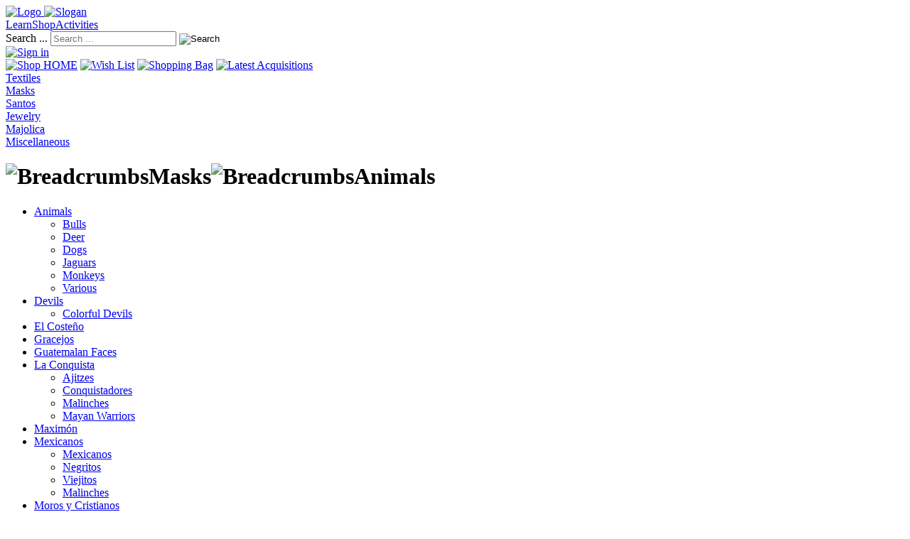

--- FILE ---
content_type: text/html; charset=utf-8
request_url: https://casadeartes.com.gt/product/785-black-nahuala-torito-with-scorpion/category_pathway-37
body_size: 8383
content:
<!DOCTYPE html>
<html lang="en-gb">
	<head>
		<base href="https://casadeartes.com.gt/product/785-black-nahuala-torito-with-scorpion/category_pathway-37" />
	<meta http-equiv="content-type" content="text/html; charset=utf-8" />
	<meta name="description" content="Select Arts &amp; Crafts from Guatemala. Admire the most symbolic pieces of traditional Guatemalan Folk Art offered in a unique display. Casa de Artes has the finest variety of Mayan Textiles, Wooden Figures, Ceremonial Masks, Ethnic Jewelry and Majolica Ceramics. We focus in quality and tradition, new and old. Enjoy at Casa de Artes a relaxed museum-like atmosphere with a personalized attention of a knowledgeable staff fluent in English, German and Spanish. " />
	<title>Black Nahualá Torito with scorpion - Casa de Artes</title>
	<link href="/favicon.ico" rel="shortcut icon" type="image/vnd.microsoft.icon" />
	<link href="https://casadeartes.com.gt/component/search/?Itemid=118&amp;ctrl=product&amp;task=show&amp;cid=785&amp;name=black-nahuala-torito-with-scorpion&amp;category_pathway=37&amp;format=opensearch" rel="search" title="Search Casa de Artes" type="application/opensearchdescription+xml" />
	<link href="/media/com_hikashop/css/frontend_old.css?t=1536439837" rel="stylesheet" type="text/css" />
	<link href="/media/system/css/modal.css?0c122feff41f059a719ea732cbcefa74" rel="stylesheet" type="text/css" />
	<link href="/media/jui/css/chosen.css?0c122feff41f059a719ea732cbcefa74" rel="stylesheet" type="text/css" />
	<link href="/templates/cdahome/css/template.css" rel="stylesheet" type="text/css" />
	<link href="/templates/cdahome/css/camera.css" rel="stylesheet" type="text/css" />
	<style type="text/css">

#hikashop_category_information_module_119 div.hikashop_subcontainer {
	background:#FFFFFF;
}
#hikashop_category_information_module_119 .hikashop_rtop *,#hikashop_category_information_module_119 .hikashop_rbottom *{
	background:#FFFFFF;
}
			
#hikashop_category_information_module_119 div.hikashop_subcontainer,#hikashop_category_information_module_119 div.hikashop_subcontainer span {
	text-align:center;
}
#hikashop_category_information_module_119 div.hikashop_container {
	text-align:center;
}
			
#hikashop_category_information_module_119 div.hikashop_container {
	margin:10px 10px;
}
#hikashop_category_information_module_119 div.hikashop_category,#hikashop_category_information_module_119 div.hikashop_product{
	float:left;
}
#hikashop_category_information_module_119 .hikashop_subcontainer {
		 -moz-border-radius: 5px;
		-webkit-border-radius: 5px;
		-khtml-border-radius: 5px;
		border-radius: 5px;
}

			
#hikashop_category_information_module_98 div.hikashop_subcontainer {
	background:#ffffff;
}
#hikashop_category_information_module_98 .hikashop_rtop *,#hikashop_category_information_module_98 .hikashop_rbottom *{
	background:#ffffff;
}
			
#hikashop_category_information_module_98 div.hikashop_subcontainer,#hikashop_category_information_module_98 div.hikashop_subcontainer span {
	text-align:center;
}
#hikashop_category_information_module_98 div.hikashop_container {
	text-align:center;
}
			
#hikashop_category_information_module_98 div.hikashop_container {
	margin:10px 10px;
}
#hikashop_category_information_module_98 div.hikashop_category,#hikashop_category_information_module_98 div.hikashop_product{
	float:left;
}
#hikashop_category_information_module_98 .hikashop_subcontainer {
		 -moz-border-radius: 5px;
		-webkit-border-radius: 5px;
		-khtml-border-radius: 5px;
		border-radius: 5px;
}

			
	</style>
	<script type="application/json" class="joomla-script-options new">{"csrf.token":"deaa15a526e86ef8c81599b7cef434ea","system.paths":{"root":"","base":""},"system.keepalive":{"interval":840000,"uri":"\/component\/ajax\/?format=json"}}</script>
	<script src="/media/com_hikashop/js/hikashop.js?v=263" type="text/javascript"></script>
	<script src="/media/system/js/mootools-core.js?0c122feff41f059a719ea732cbcefa74" type="text/javascript"></script>
	<script src="/media/system/js/core.js?0c122feff41f059a719ea732cbcefa74" type="text/javascript"></script>
	<script src="/media/system/js/mootools-more.js?0c122feff41f059a719ea732cbcefa74" type="text/javascript"></script>
	<script src="/media/system/js/modal.js?0c122feff41f059a719ea732cbcefa74" type="text/javascript"></script>
	<script src="/media/jui/js/jquery.min.js?0c122feff41f059a719ea732cbcefa74" type="text/javascript"></script>
	<script src="/media/jui/js/jquery-noconflict.js?0c122feff41f059a719ea732cbcefa74" type="text/javascript"></script>
	<script src="/media/jui/js/jquery-migrate.min.js?0c122feff41f059a719ea732cbcefa74" type="text/javascript"></script>
	<script src="/media/jui/js/chosen.jquery.min.js?0c122feff41f059a719ea732cbcefa74" type="text/javascript"></script>
	<script src="/media/jui/js/bootstrap.min.js?0c122feff41f059a719ea732cbcefa74" type="text/javascript"></script>
	<script src="/templates/cdahome/js/jquery.easing.1.3.js" type="text/javascript"></script>
	<script src="/templates/cdahome/js/jquery.cycle.all.js" type="text/javascript"></script>
	<script src="/templates/cdahome/js/camera.js" type="text/javascript"></script>
	<!--[if lt IE 9]><script src="/media/system/js/polyfill.event.js?0c122feff41f059a719ea732cbcefa74" type="text/javascript"></script><![endif]-->
	<script src="/media/system/js/keepalive.js?0c122feff41f059a719ea732cbcefa74" type="text/javascript"></script>
	<script type="text/javascript">

		jQuery(function($) {
			SqueezeBox.initialize({});
			SqueezeBox.assign($('a.modal').get(), {
				parse: 'rel'
			});
		});

		window.jModalClose = function () {
			SqueezeBox.close();
		};
		
		// Add extra modal close functionality for tinyMCE-based editors
		document.onreadystatechange = function () {
			if (document.readyState == 'interactive' && typeof tinyMCE != 'undefined' && tinyMCE)
			{
				if (typeof window.jModalClose_no_tinyMCE === 'undefined')
				{	
					window.jModalClose_no_tinyMCE = typeof(jModalClose) == 'function'  ?  jModalClose  :  false;
					
					jModalClose = function () {
						if (window.jModalClose_no_tinyMCE) window.jModalClose_no_tinyMCE.apply(this, arguments);
						tinyMCE.activeEditor.windowManager.close();
					};
				}
		
				if (typeof window.SqueezeBoxClose_no_tinyMCE === 'undefined')
				{
					if (typeof(SqueezeBox) == 'undefined')  SqueezeBox = {};
					window.SqueezeBoxClose_no_tinyMCE = typeof(SqueezeBox.close) == 'function'  ?  SqueezeBox.close  :  false;
		
					SqueezeBox.close = function () {
						if (window.SqueezeBoxClose_no_tinyMCE)  window.SqueezeBoxClose_no_tinyMCE.apply(this, arguments);
						tinyMCE.activeEditor.windowManager.close();
					};
				}
			}
		};
		
<!--

	function hikashopModifyQuantity(id,obj,add,form,type,moduleid){
		var d = document, cart_type="cart", addStr="", qty=1, e = null;
		if(type) cart_type = type;
		if(add) addStr = "&add=1";

		if(moduleid === undefined) moduleid = 0;

		if(obj){
			qty = parseInt(obj.value);
		}else if(document.getElementById("hikashop_product_quantity_field_"+id) && document.getElementById("hikashop_product_quantity_field_"+id).value){
			qty = document.getElementById("hikashop_product_quantity_field_"+id).value;
		}
		if(form && document[form]){
			var varform = document[form];
			e = d.getElementById("hikashop_cart_type_"+id+"_"+moduleid);

			if(!e)
				e = d.getElementById("hikashop_cart_type_"+id);
			if(cart_type == "wishlist"){
				if(e) e.value = "wishlist";
				if(varform.cid) varform.cid.value = id;
				f = d.getElementById("type");
				if(f) f.value = "wishlist";
			}else{
				if(e) e.value = "cart";
				if(varform.cid) varform.cid.value = id;
			}
			if(varform.task) {
				varform.task.value = "updatecart";
			}

			var input = document.createElement("input");
			input.type = "hidden";
			input.name = "from_form";
			input.value = "true";
			varform.appendChild(input);

			varform.submit();
		}else{
			if(qty){
				
							if(cart_type == "wishlist"){
								SqueezeBox.fromElement("hikashop_notice_wishlist_box_trigger_link",{parse: "rel"});
							} else {
								SqueezeBox.fromElement("hikashop_notice_box_trigger_link",{parse: "rel"});
							}
						
			}
			var url = "/product/updatecart/tmpl-component?from=module&product_id="+id+"&cart_type="+cart_type+"&hikashop_ajax=1&quantity="+qty+addStr+"&Itemid=137&return_url=aHR0cHM6Ly9jYXNhZGVhcnRlcy5jb20uZ3QvcHJvZHVjdC83ODUtYmxhY2stbmFodWFsYS10b3JpdG8td2l0aC1zY29ycGlvbi9jYXRlZ29yeV9wYXRod2F5LTM3";
			var completeFct = function(result) {
				var hikaModule = false;
				var checkmodule = false;
				if(result == "notLogged"){ // if the customer is not logged and use add to wishlist, display a popup for the notice
					SqueezeBox.fromElement("hikashop_notice_wishlist_box_trigger_link",{parse: "rel"});
				}else if(result.indexOf("URL|") != "-1"){ // id the option is set to redirect, do the redirection
					result = result.replace("URL|","");
					window.location = result;
					return false;
				}else if(result != ""){ // if the result is not empty check for the module
					checkmodule = true;
				}
				if(checkmodule){
					if(cart_type != "wishlist") {
						hikaModule = window.document.getElementById("hikashop_cart_module");
					}else{
						hikaModule = window.document.getElementById("hikashop_wishlist_module");
					}
				}
				if(hikaModule) hikaModule.innerHTML = result;
				if(window.jQuery && typeof(jQuery.noConflict) == "function" && !window.hkjQuery) {
					window.hkjQuery = jQuery.noConflict();
				}
				if(window.hkjQuery && typeof(hkjQuery().chosen) == "function") {
					hkjQuery( ".tochosen:not(.chosen)" ).removeClass('chosen').removeClass('tochosen').chosen();
				}
			};
			try{
				new Ajax(url, {method: "get", onComplete: completeFct}).request();
			}catch(err){
				new Request({url: url, method: "get", onComplete: completeFct}).send();
			}
		}
		return false;
	}

//-->

	jQuery(function ($) {
		initChosen();
		$("body").on("subform-row-add", initChosen);

		function initChosen(event, container)
		{
			container = container || document;
			$(container).find("select").chosen({"disable_search_threshold":10,"search_contains":true,"allow_single_deselect":true,"placeholder_text_multiple":"Type or select some options","placeholder_text_single":"Select an option","no_results_text":"No results match"});
		}
	});
	preload(['/media/com_hikashop/upload/20_12_az_1.jpg','/media/com_hikashop/upload/20_12_az_2.jpg','/media/com_hikashop/upload/20_12_az_3.jpg','/media/com_hikashop/upload/20_12_az_4.jpg','/media/com_hikashop/upload/20_12_az_5.jpg','/media/com_hikashop/upload/20_12_az_6.jpg','/media/com_hikashop/upload/20_12_az_7.jpg','/media/com_hikashop/upload/20_12_az_8.jpg']);jQuery(function($){ initTooltips(); $("body").on("subform-row-add", initTooltips); function initTooltips (event, container) { container = container || document;$(container).find(".hasTooltip").tooltip({"html": true,"container": "body"});} });<!--

					function hikashopQuantityChange(field,plus,max,min){
						var fieldEl=document.getElementById(field);
						var current = fieldEl.value;
						current = parseInt(current);
						if(plus){
							if(max==0 || current<max){
								fieldEl.value=parseInt(fieldEl.value)+1;
							}else if(max && current==max){
								alert('Not enough in stock');
							}
						}else{
							if(current>1 && current>min){
								fieldEl.value=current-1;
							}
						}
						return false;
					}
					function hikashopCheckQuantityChange(field,max,min){
						var fieldEl=document.getElementById(field);
						var current = fieldEl.value;
						current = parseInt(current);
						if(max && current>max){
							fieldEl.value=max;
							alert('Not enough in stock');
						}else if(current<min){
							fieldEl.value=min;
						}
						return false;
					}
					
//-->

<!--

    function preload(arrayOfImages) {
        jQuery(arrayOfImages).each(function(){
            jQuery('<img/>')[0].src = this;
        });
    }
    (function($, undefined) {
	$(document).ready(function(){
		var timeoutId;
		$('.shop-product-photo-nav-thumbnails a').hover(function() {
			if (!timeoutId) {
				var obj = this;
				timeoutId = window.setTimeout(function() {
					timeoutId = null;
					var	prod_img	= $(document).find('#shop-product-photo-main img');
					var new_img		= $(obj).attr('data-src');
					var new_img_lrg	= $(obj).attr('data-src-large');
					if (prod_img.attr('src') != new_img) {
						$('#shop-product-photo-main').attr('data-src-large', new_img_lrg);
						prod_img.fadeOut('50', function() {prod_img.attr('src', new_img);});
						prod_img.fadeIn('50');
					}
				   }, 500);
				}
			return false;
		},
		function () {
			if (timeoutId) {
				window.clearTimeout(timeoutId);
				timeoutId = null;
			}
			else {
			}
		});

		$('.shop-product-photo-nav-thumbnails a').click(function() {
			var	prod_img	= $(document).find('#shop-product-photo-main img');
			var new_img		= $(this).attr('data-src');
			var new_img_lrg	= $(this).attr('data-src-large');
			if (prod_img.attr('src') != new_img) {
				$('#shop-product-photo-main').attr('data-src-large', new_img_lrg);
				prod_img.fadeOut('50', function() {prod_img.attr('src', new_img);});
				prod_img.fadeIn('50');
			}
			return false;
		});

		$('#shop-product-photo-main').click(function() {
			var new_img_lrg	= $(this).attr('data-src-large');
			if (new_img_lrg == '') 
				new_img_lrg	= $(this).find('img').attr('src');
			$('#shop-product-photo-large').attr('src', new_img_lrg);
			$('#shop-product-photo-popup').fadeIn('100');
			return false;
		});

		$('#close_photo_popup').click(function() {
			$('#shop-product-photo-popup').fadeOut('100');
			return false;
		});

		$('.photo-container').click(function() {
			$('#shop-product-photo-popup').fadeOut('100');
			return false;
		});
		
		$('#shop-product-photo-popup .photo-container').mousemove(function(e) {
			var cont_offset = $('#shop-product-photo-popup').offset();

			var x = -e.pageX + cont_offset.left;
			var y = -e.pageY + cont_offset.top;

			var img_lrg 	= $('#shop-product-photo-popup .photo-container img');
			var img_width	= img_lrg.width();
			var img_height	= img_lrg.height();
			var pv_width	= $('#shop-product-photo-popup .photo-container').width();
			var pv_height	= $('#shop-product-photo-popup .photo-container').height();

			new_pos_x		= x * (img_width - pv_width) / pv_width;
			new_pos_y		= y * (img_height - pv_height) / pv_height;

			if (img_width > pv_width)
				img_lrg.css('margin-left', new_pos_x + 'px');
			else
				img_lrg.css('margin-left', '0px');

			if (img_height > pv_height)
				img_lrg.css('margin-top', new_pos_y + 'px');
			else
				img_lrg.css('margin-top', '0px');

		});
	});
    })(jQuery)
//-->

			jQuery(document).ready(function() {
				jQuery(".shop-paging").chosen("destroy");
			});
		
	</script>

	


<script>
  (function(i,s,o,g,r,a,m){i['GoogleAnalyticsObject']=r;i[r]=i[r]||function(){
  (i[r].q=i[r].q||[]).push(arguments)},i[r].l=1*new Date();a=s.createElement(o),
  m=s.getElementsByTagName(o)[0];a.async=1;a.src=g;m.parentNode.insertBefore(a,m)
  })(window,document,'script','//www.google-analytics.com/analytics.js','ga');

  ga('create', 'UA-37762033', 'auto');
  ga('send', 'pageview');

</script>
<!-- Universal Google Analytics Plugin by PB Web Development -->


</head>

	<body class="site com_hikashop view-product layout-show task-show itemid-137">
		<!-- Body -->
		<div class="main-menu container">
			<div class="span4 logo-container">
				<a href="https://casadeartes.com.gt/">
					<img alt="Logo" class="logo" src="/templates/cdahome/img/logo-normal.png" />
					<img alt="Slogan" class="slogan" src="/templates/cdahome/img/slogan-normal.png" />
				</a>
			</div>
            			<div class="span6 links-container">
				<a class="menu-element item-117" href="/learn" id="main-menu-learn">Learn</a><a class="menu-element item-118 selected" href="/shop" id="main-menu-shop">Shop</a><a class="menu-element item-129" href="/activities" id="main-menu-activities">Activities</a>
			</div>
			<div class="span4" id="search-top"><form action="/" method="post" class="form-inline">
		<label for="mod-search-searchword" class="element-invisible">Search ...</label> <input name="searchword" id="search-top-query" maxlength="200"  class="inputbox search-query" type="text" size="20" value=""  placeholder="Search ..." /> <input type="image" value="Search" class="button" src="/templates/cdahome/img/search-icon.png" onclick="this.form.searchword.focus();" id="search-top-button"/>	<input type="hidden" name="task" value="search" />
	<input type="hidden" name="option" value="com_search" />
	<input type="hidden" name="Itemid" value="118" />
</form>
</div>
			<div class="span4 log-in-container"><a href="/component/users/?view=login&amp;Itemid=137">
    <img alt="Sign in" class="menu-element" src="/templates/cdahome/img/main-menu-sign-in.png">
</a></div>
                        		</div>
										<div class="shop-container">
	<div class="shop-top-menu">
		<div class="shop-top-elements">
					<a href="/" class="shop-top-element"><img src="/templates/cdahome/img/shop-menu-home.png" alt="Shop HOME"></a>
					<a href="/shop/wishlist" class="shop-top-element"><img src="/templates/cdahome/img/shop-menu-wishlist.png" alt="Wish List"></a>
					<a href="/shop/shopping-bag" class="shop-top-element"><img src="/templates/cdahome/img/shop-menu-shopping-bag.png" alt="Shopping Bag"></a>
					<a href="/shop/latest-acquisitions" class="shop-top-element"><img src="/templates/cdahome/img/shop-menu-latest-acquisitions.png" alt="Latest Acquisitions"></a>
				</div>
	</div>
</div><div class="shop-sections">
        <div id="shop-home-textiles-container" class="shop-home-container">
        <a href="/shop/home/textiles" id="shop-home-textiles-link" class="shop-home-link">Textiles</a>
    </div>
        <div id="shop-home-masks-container" class="shop-home-container">
        <a href="/shop/home/masks" id="shop-home-masks-link" class="shop-home-link">Masks</a>
    </div>
        <div id="shop-home-santos-container" class="shop-home-container">
        <a href="/shop/home/santos" id="shop-home-santos-link" class="shop-home-link">Santos</a>
    </div>
        <div id="shop-home-jewelry-container" class="shop-home-container">
        <a href="/shop/home/jewelry" id="shop-home-jewelry-link" class="shop-home-link">Jewelry</a>
    </div>
        <div id="shop-home-majolica-container" class="shop-home-container">
        <a href="/shop/home/majolica" id="shop-home-majolica-link" class="shop-home-link">Majolica</a>
    </div>
        <div id="shop-home-miscellaneous-container" class="shop-home-container">
        <a href="/shop/home/miscellaneous" id="shop-home-miscellaneous-link" class="shop-home-link">Miscellaneous</a>
    </div>
    </div>
				                        <div class="container">
                            <div class="row">
                                <div class="span12">
                                    <div id="system-message-container">
	</div>

                                </div>
                            </div>
                        </div>
					
			<div style="display:none;"><a rel="{handler: 'iframe',size: {x: 480, y: 140}}"  id="hikashop_notice_box_trigger_link" href="/checkout/notice/cart_type-cart/tmpl-component"></a><a rel="{handler: 'iframe',size: {x: 480, y: 140}}" id="hikashop_notice_wishlist_box_trigger_link" href="/checkout/notice/cart_type-wishlist/tmpl-component"></a></div><div style="clear: both"></div><div style="clear: both"></div>
<div class="shop-category-title-container">
    <div class="shop-category-title-box">
        <h1 class="shop-category-title"><img src="/templates/cdahome/img/bullet-point.png" alt="Breadcrumbs" />Masks<img src="/templates/cdahome/img/bullet-point.png" alt="Breadcrumbs" />Animals</h1>
    </div>
    <div class="shop-category-description">
             </div>
</div>		
<div style="clear: both"></div>
<div class="shop-categories-products-container">
    <div id="hikashop_module_119" class="hikashop_module ">
<div class="shop-categories-menu cat-15">
    <div class="shop-home-list sidebar">
        <ul>
            <li class="shop-home-list-selected">
                                                                                                                                                                                                                                                            				<a href="/category/37-animals">Animals</a>
				<ul style="height: auto"><li><a href="/category/38-bulls">Bulls</a></li><li><a href="/category/39-deer">Deer</a></li><li><a href="/category/40-dogs">Dogs</a></li><li><a href="/category/41-jaguars">Jaguars</a></li><li><a href="/category/42-monkeys">Monkeys</a></li><li><a href="/category/101-various">Various</a></li></ul>            </li>
            <li>
                                                    				<a href="/category/43-devils">Devils</a>
				<ul><li><a href="/category/111-colorful-devils">Colorful Devils</a></li></ul>            </li>
            <li>
            				<a href="/category/44-el-coste-ntilde-o">El Coste&ntilde;o</a>
				            </li>
            <li>
            				<a href="/category/46-gracejos">Gracejos</a>
				            </li>
            <li>
            				<a href="/category/47-guatemalan-faces">Guatemalan Faces</a>
				            </li>
            <li>
                                                                                                                                                                            				<a href="/category/48-la-conquista">La Conquista</a>
				<ul><li><a href="/category/49-ajitzes">Ajitzes</a></li><li><a href="/category/50-conquistadores">Conquistadores</a></li><li><a href="/category/88-malinches">Malinches</a></li><li><a href="/category/51-mayan-warriors">Mayan Warriors</a></li></ul>            </li>
            <li>
            				<a href="/category/52-maxim-oacute-n">Maxim&oacute;n</a>
				            </li>
            <li>
                                                                                                                                                                            				<a href="/category/53-mexicanos">Mexicanos</a>
				<ul><li><a href="/category/54-mexicanos">Mexicanos</a></li><li><a href="/category/55-negritos">Negritos</a></li><li><a href="/category/56-viejitos">Viejitos</a></li><li><a href="/category/89-malinches">Malinches</a></li></ul>            </li>
            <li>
                                                                                            				<a href="/category/57-moros-y-cristianos">Moros y Cristianos</a>
				<ul><li><a href="/category/58-cristianos">Cristianos</a></li><li><a href="/category/59-moros">Moros</a></li></ul>            </li>
            <li>
            				<a href="/category/60-patzcar">Patzcar</a>
				            </li>
            <li>
            				<a href="/category/23-related-books">Related Books</a>
				            </li>
        </ul>
    </div>
</div></div>
    <div class="shop-product-detail">
        <form action="/product/updatecart" method="post" name="hikashop_product_form" enctype="multipart/form-data">
    <div class="shop-title-container">
        <h1 id="shop-product-title-info">
            Black Nahualá Torito with scorpion            <br/>
            $900        </h1>
        <div class="shop-product-add-bag">
            <div class="hikashop_product_stock">
<input id="hikashop_product_quantity_field_1" type="hidden" value="1" class="hikashop_product_quantity_field" name="quantity" onchange="hikashopCheckQuantityChange('hikashop_product_quantity_field_1',1,1);" /><input type="submit" class="btn button hikashop_cart_input_button" name="add" value="Add to cart" onclick="var field=document.getElementById('hikashop_product_quantity_field_1');if(hikashopCheckChangeForm('item','hikashop_product_form')){ return hikashopModifyQuantity('785',field,1,'hikashop_product_form','cart'); } else { return false; }" /></div>
        </div>
    </div>
    <div style="clear: both"></div>
    <div class="shop-product-photos">
	<div class="shop-product-photo-normal">
		
					<a href="#" id="shop-product-photo-main" data-src-large="/media/com_hikashop/upload/20_12_az_1.jpg"><img src="/media/com_hikashop/upload/thumbnail_450x450/20_12_az_1.jpg" alt="Black Nahualá Torito with scorpion" title="Black Nahualá Torito with scorpion" id="hikashop_main_image" style="margin-top:10px;margin-bottom:10px;display:inline-block;vertical-align:middle" /></a>		<div id="shop-product-photo-popup">
			<a href="#" class="close_popup" id="close_photo_popup"><img src="/templates/cdahome/img/popup-close.png" alt="Cerrar" /></a>
			<div class="photo-container"><img id="shop-product-photo-large" src="/" alt="Product" /></div>
		</div>
				</div>
	<hr class="shop-product-detail-separator"/>
        	<div class="shop-product-photo-nav">
            Alternate images
            <ul class="shop-product-photo-nav-thumbnails">
                            <li>
                    <a href="/media/com_hikashop/upload/20_12_az_1.jpg" data-src="/media/com_hikashop/upload/20_12_az_1.jpg" data-src-large="/media/com_hikashop/upload/20_12_az_1.jpg"><img src="/media/com_hikashop/upload/thumbnail_100x100/20_12_az_1.jpg" alt="Black Nahualá Torito with scorpion" /></a>                </li>
                            <li>
                    <a href="/media/com_hikashop/upload/20_12_az_2.jpg" data-src="/media/com_hikashop/upload/20_12_az_2.jpg" data-src-large="/media/com_hikashop/upload/20_12_az_2.jpg"><img src="/media/com_hikashop/upload/thumbnail_100x100/20_12_az_2.jpg" alt="Black Nahualá Torito with scorpion" /></a>                </li>
                            <li>
                    <a href="/media/com_hikashop/upload/20_12_az_3.jpg" data-src="/media/com_hikashop/upload/20_12_az_3.jpg" data-src-large="/media/com_hikashop/upload/20_12_az_3.jpg"><img src="/media/com_hikashop/upload/thumbnail_100x100/20_12_az_3.jpg" alt="Black Nahualá Torito with scorpion" /></a>                </li>
                            <li>
                    <a href="/media/com_hikashop/upload/20_12_az_4.jpg" data-src="/media/com_hikashop/upload/20_12_az_4.jpg" data-src-large="/media/com_hikashop/upload/20_12_az_4.jpg"><img src="/media/com_hikashop/upload/thumbnail_100x100/20_12_az_4.jpg" alt="Black Nahualá Torito with scorpion" /></a>                </li>
                            <li>
                    <a href="/media/com_hikashop/upload/20_12_az_5.jpg" data-src="/media/com_hikashop/upload/20_12_az_5.jpg" data-src-large="/media/com_hikashop/upload/20_12_az_5.jpg"><img src="/media/com_hikashop/upload/thumbnail_100x100/20_12_az_5.jpg" alt="Black Nahualá Torito with scorpion" /></a>                </li>
                            <li>
                    <a href="/media/com_hikashop/upload/20_12_az_6.jpg" data-src="/media/com_hikashop/upload/20_12_az_6.jpg" data-src-large="/media/com_hikashop/upload/20_12_az_6.jpg"><img src="/media/com_hikashop/upload/thumbnail_100x100/20_12_az_6.jpg" alt="Black Nahualá Torito with scorpion" /></a>                </li>
                            <li>
                    <a href="/media/com_hikashop/upload/20_12_az_7.jpg" data-src="/media/com_hikashop/upload/20_12_az_7.jpg" data-src-large="/media/com_hikashop/upload/20_12_az_7.jpg"><img src="/media/com_hikashop/upload/thumbnail_100x100/20_12_az_7.jpg" alt="Black Nahualá Torito with scorpion" /></a>                </li>
                            <li>
                    <a href="/media/com_hikashop/upload/20_12_az_8.jpg" data-src="/media/com_hikashop/upload/20_12_az_8.jpg" data-src-large="/media/com_hikashop/upload/20_12_az_8.jpg"><img src="/media/com_hikashop/upload/thumbnail_100x100/20_12_az_8.jpg" alt="Black Nahualá Torito with scorpion" /></a>                </li>
                        </ul>
	</div>
        </div>
    <div style="clear: both"></div>
    <div class="shop-product-buttons">
        <div class="hikashop_product_stock">
<input id="hikashop_product_quantity_field_2" type="hidden" value="1" class="hikashop_product_quantity_field" name="quantity" onchange="hikashopCheckQuantityChange('hikashop_product_quantity_field_2',1,1);" /><input type="submit" class="btn button hikashop_cart_input_button" name="add" value="Add to cart" onclick="var field=document.getElementById('hikashop_product_quantity_field_2');if(hikashopCheckChangeForm('item','hikashop_product_form')){ return hikashopModifyQuantity('785',field,1,'hikashop_product_form','cart'); } else { return false; }" /></div>
<div class="hikashop_product_stock">
</div>
        <a href="/product_email_popup.php?urlproduct=https%3A%2F%2Fcasadeartes.com.gt%2Fproduct%2F785-black-nahuala-torito-with-scorpion%2Fcategory_pathway-37&thumb_url=%2Fmedia%2Fcom_hikashop%2Fupload%2F20_12_az_1.jpg&product_name=Black+Nahual%C3%A1+Torito+with+scorpion&product_price=%24900" 
           class="modal" rel="{ handler: 'iframe', size: { x: 640, y: 480 }}">
            <img src="/templates/cdahome/img/shop-btn-email-friend.png" alt="E-mail friend" />
        </a>
    </div>
    <hr class="shop-product-detail-separator"/>
    <div class="shop-product-info">
        <div class="shop-product-description">
        <p><span lang="\">This is the classic Nahualá’s bull mask with a scorpion symbol painted on the forehead. The black background is highlighted by a white section that together with the beautiful black painted eyes and leather ear gives the piece a special look. Black, red and white wooden horns are attached to the piece. The black snout has red painted details to represent both, nose and mouth. Patina on the back denotes use. Please notice that the price includes FREE USPS Shipping.</span></p>        </div>
        <div class="shop-product-more-info">
            <div class="shop-product-map">
                <img src="/templates/cdahome/img/map-product-19.png" alt="Map" />
            </div>
            <div class="shop-product-data">
                <span><strong>Age:</strong></span> <span>Approximately carved in the 1940’s.</span><br/>
                <span><strong>Ethnic Group:</strong></span> <span>K’iché</span><br/>
                <span><strong>Origin:</strong></span> <span>Nahualá, Sololá</span><br/>
                <span><strong>Materials:</strong></span> <span>Wood and leather</span><br/>
                <span><strong>Use:</strong></span> <span>Bull Dance, Patzcar’s Dance</span><br/>
                <span><strong>Technique:</strong></span> <span>Hand carved at a Morería</span><br/>
                <span><strong>Size:</strong></span> <span>Approximately 9” x 12” x 9” (horns and ears included)</span><br/>
            </div>
            <div style="clear: both"></div>
        </div>
    </div>
    <div style="clear: both"></div>
    <div class="shop-product-related">
        <div class="shop-title-container">
            <h1>
                Related Products
            </h1>
        </div>
    </div>            <input type="hidden" name="cart_type" id="type" value="cart"/>
            <input type="hidden" name="add" value="1"/>
            <input type="hidden" name="ctrl" value="product"/>
            <input type="hidden" name="task" value="updatecart"/>
            <input type="hidden" name="return_url" value="aHR0cHM6Ly9jYXNhZGVhcnRlcy5jb20uZ3QvcHJvZHVjdC83ODUtYmxhY2stbmFodWFsYS10b3JpdG8td2l0aC1zY29ycGlvbi9jYXRlZ29yeV9wYXRod2F5LTM3"/>
        </form>
            <div class="hikashop_submodules" id="hikashop_submodules" style="clear:both">
<div id="hikashop_module_98" class="hikashop_module related-products">
<div style="clear:both"></div><div class="shop-categories-products-container"><div id="hikashop_module_119" class="hikashop_module"><div class="shop-categories-menu"><div class="shop-home-list sidebar"></div></div></div><div id="hikashop_module_125" class="hikashop_module"><div class="shop-products-list">
    <div class="shop-category-header"><div class="shop-category-total">62 product(s)</div>    <form action="https://casadeartes.com.gt/product/785-black-nahuala-torito-with-scorpion/category_pathway-37" method="post" name="adminForm_hikashop_category_information_module_98_2_top">
         <div class="list-footer">
<div class="shop-category-navigation"><div class="shop-navigation"><img class="nav-img-prev disabled" src="/templates/cdahome/img/nav-prev.png" /><span><a href="javascript:void(0);" class="shop-navigation-selected">1</a></span><span><a title="2" href="#" onclick="var f = document.forms['adminForm_hikashop_category_information_module_98_2_top']; f.limitstart_hikashop_category_information_module_98_2.value=4; f.submit();return false;">2</a></span><span><a title="3" href="#" onclick="var f = document.forms['adminForm_hikashop_category_information_module_98_2_top']; f.limitstart_hikashop_category_information_module_98_2.value=8; f.submit();return false;">3</a></span><span><a title="4" href="#" onclick="var f = document.forms['adminForm_hikashop_category_information_module_98_2_top']; f.limitstart_hikashop_category_information_module_98_2.value=12; f.submit();return false;">4</a></span><span><a title="5" href="#" onclick="var f = document.forms['adminForm_hikashop_category_information_module_98_2_top']; f.limitstart_hikashop_category_information_module_98_2.value=16; f.submit();return false;">...</a></span><span><a title="6" href="#" onclick="var f = document.forms['adminForm_hikashop_category_information_module_98_2_top']; f.limitstart_hikashop_category_information_module_98_2.value=20; f.submit();return false;">6</a></span><span><a title="7" href="#" onclick="var f = document.forms['adminForm_hikashop_category_information_module_98_2_top']; f.limitstart_hikashop_category_information_module_98_2.value=24; f.submit();return false;">7</a></span><span><a title="8" href="#" onclick="var f = document.forms['adminForm_hikashop_category_information_module_98_2_top']; f.limitstart_hikashop_category_information_module_98_2.value=28; f.submit();return false;">8</a></span><span><a title="9" href="#" onclick="var f = document.forms['adminForm_hikashop_category_information_module_98_2_top']; f.limitstart_hikashop_category_information_module_98_2.value=32; f.submit();return false;">9</a></span><span><a title="10" href="#" onclick="var f = document.forms['adminForm_hikashop_category_information_module_98_2_top']; f.limitstart_hikashop_category_information_module_98_2.value=36; f.submit();return false;">10</a></span><a title="Next" href="#" onclick="var f = document.forms['adminForm_hikashop_category_information_module_98_2_top']; f.limitstart_hikashop_category_information_module_98_2.value=4; f.submit();return false;" ><img class="nav-img-next" src="/templates/cdahome/img/nav-next.png" /></a></div>
<input type="hidden" name="limitstart" value="0" /></div><div class="shop-category-filters">
<span class="shop-category-filters-elements"><strong>Sort by:</strong>  <a class="sort-by-element" href="https://casadeartes.com.gt/product/785-black-nahuala-torito-with-scorpion/category_pathway-37/order_by-new">Newest Arrivals</a> <a class="sort-by-element" href="https://casadeartes.com.gt/product/785-black-nahuala-torito-with-scorpion/category_pathway-37/order_by-name">Name</a> <a class="sort-by-element" href="https://casadeartes.com.gt/product/785-black-nahuala-torito-with-scorpion/category_pathway-37/order_by-pricehigh">Price High to Low</a> <a class="sort-by-element" href="https://casadeartes.com.gt/product/785-black-nahuala-torito-with-scorpion/category_pathway-37/order_by-pricelow">Price Low to High</a> <a class="sort-by-element" href="https://casadeartes.com.gt/product/785-black-nahuala-torito-with-scorpion/category_pathway-37/order_by-popular">Most Popular</a></span>
<div class="shop-paging-main">View: <div class="shop-paging-container"><select id="limit_hikashop_category_information_module_98_2" name="limit_hikashop_category_information_module_98_2" class="shop-paging" size="1" onchange="this.form.submit()">
	<option value="4" selected="selected">4 per page</option>
	<option value="8">8 per page</option>
	<option value="12">12 per page</option>
	<option value="16">16 per page</option>
	<option value="20">20 per page</option>
	<option value="0">all</option>
</select>
</div></div></div><input type="hidden" name="limitstart_hikashop_category_information_module_98_2" value="0" />
</div>         <input type="hidden" name="filter_order_hikashop_category_information_module_98_2" value="a.product_related_ordering" />
         <input type="hidden" name="filter_order_Dir_hikashop_category_information_module_98_2" value="ASC" />
         <input type="hidden" name="deaa15a526e86ef8c81599b7cef434ea" value="1" />    </form>
    <hr class="shop-products-list-separator" style="clear: both;" />
	</div>
    <div class="shop-category-products">
            <div class="shop-category-products-row">
                <div class="shop-category-product">
<!-- PRODUCT IMG -->
<div class="shop-category-product-image" style="background:transparent;height:100px;text-align:center;clear:both;">
        <a href="/product/1910-large-rare-grey-tapir-with-tusks/category_pathway-37/related_product-785" title="Large Rare Grey Tapir with tusks">
        <img src="/media/com_hikashop/upload/thumbnail_100x100/20_14_aj_01.jpg" alt="20_14_aj_01" title="20_14_aj_01"  />        </a>
    </div>
	<div style="display: none; position: absolute;">
    <img src="/media/com_hikashop/upload/thumbnail_450x450/20_14_aj_01.jpg" alt="20_14_aj_01" title="20_14_aj_01"  />	</div>
<!-- EO PRODUCT IMG -->
<hr class="shop-category-product-separator" />

<!-- PRODUCT NAME -->
<span class="shop-category-product-name">
    Large Rare Grey Tapir with tusks</span>
<!-- EO PRODUCT NAME -->

<!-- PRODUCT PRICE -->
$1100<!-- EO PRODUCT PRICE -->
<hr class="shop-category-product-separator"/>                </div>
                <div class="shop-category-product">
<!-- PRODUCT IMG -->
<div class="shop-category-product-image" style="background:transparent;height:100px;text-align:center;clear:both;">
        <a href="/product/2292-rare-dragon-keeper-from-la-sierpe/category_pathway-37/related_product-785" title="Rare Dragon Keeper from La Sierpe">
        <img src="/media/com_hikashop/upload/thumbnail_100x100/39_2_7_bh_01.jpg" alt="39_2_7_bh_01" title="39_2_7_bh_01"  />        </a>
    </div>
	<div style="display: none; position: absolute;">
    <img src="/media/com_hikashop/upload/thumbnail_450x450/39_2_7_bh_01.jpg" alt="39_2_7_bh_01" title="39_2_7_bh_01"  />	</div>
<!-- EO PRODUCT IMG -->
<hr class="shop-category-product-separator" />

<!-- PRODUCT NAME -->
<span class="shop-category-product-name">
    Rare Dragon Keeper from La Sierpe</span>
<!-- EO PRODUCT NAME -->

<!-- PRODUCT PRICE -->
$750<!-- EO PRODUCT PRICE -->
<hr class="shop-category-product-separator"/>                </div>
                <div class="shop-category-product">
<!-- PRODUCT IMG -->
<div class="shop-category-product-image" style="background:transparent;height:100px;text-align:center;clear:both;">
        <a href="/product/1908-rare-dark-orange-coyote/category_pathway-37/related_product-785" title="Rare Dark Orange Coyote ">
        <img src="/media/com_hikashop/upload/thumbnail_100x100/20_14_ah_01.jpg" alt="20_14_ah_01" title="20_14_ah_01"  />        </a>
    </div>
	<div style="display: none; position: absolute;">
    <img src="/media/com_hikashop/upload/thumbnail_450x450/20_14_ah_01.jpg" alt="20_14_ah_01" title="20_14_ah_01"  />	</div>
<!-- EO PRODUCT IMG -->
<hr class="shop-category-product-separator" />

<!-- PRODUCT NAME -->
<span class="shop-category-product-name">
    Rare Dark Orange Coyote </span>
<!-- EO PRODUCT NAME -->

<!-- PRODUCT PRICE -->
$1150<!-- EO PRODUCT PRICE -->
<hr class="shop-category-product-separator"/>                </div>
                <div class="shop-category-product">
<!-- PRODUCT IMG -->
<div class="shop-category-product-image" style="background:transparent;height:100px;text-align:center;clear:both;">
        <a href="/product/1850-gorgeous-red-nose-jaguar-with-whiskers/category_pathway-37/related_product-785" title="Gorgeous red nose Jaguar with whiskers">
        <img src="/media/com_hikashop/upload/thumbnail_100x100/20_11_dx_01.jpg" alt="20_11_dx_01" title="20_11_dx_01"  />        </a>
    </div>
	<div style="display: none; position: absolute;">
    <img src="/media/com_hikashop/upload/thumbnail_450x450/20_11_dx_01.jpg" alt="20_11_dx_01" title="20_11_dx_01"  />	</div>
<!-- EO PRODUCT IMG -->
<hr class="shop-category-product-separator" />

<!-- PRODUCT NAME -->
<span class="shop-category-product-name">
    Gorgeous red nose Jaguar with whiskers</span>
<!-- EO PRODUCT NAME -->

<!-- PRODUCT PRICE -->
$2500<!-- EO PRODUCT PRICE -->
<hr class="shop-category-product-separator"/>                </div>
            </div>
    </div>
</div>
</div></div>	<script>
	jQuery(document).ready( function() {
		jQuery('.shop-category-product-image')
			.mouseenter(function(){
				jQuery(this).next().show();
			})
			.mouseleave(function(){
				jQuery(this).next().hide();
			})
			.mousemove(function(event){
				var imgOffsetX = 0;
				if (event.pageX + jQuery(this).next().width() + 10 <=  jQuery( window ).width())
					imgOffsetX = 10;
				else
					imgOffsetX = -(jQuery(this).next().width() + 10);

				var imgOffsetY = 0;
				if (event.pageY - jQuery(this).next().height() <= jQuery(window).scrollTop())
					imgOffsetY = 0;
				else
					imgOffsetY = -jQuery(this).next().height();


				jQuery(this).next().css({'left': (event.pageX + imgOffsetX)+'px', 'top': (event.pageY + imgOffsetY) + 'px', 'z-index': 5000});

			});	
	});
	</script>
	</div><div style="clear:both"/></div>
            </div>
        </div>
    </div>
</div><!--  HikaShop Component powered by http://www.hikashop.com -->
	<!-- version Essential : 2.6.3 [1605191518] -->
					<div class="bottom-menu container">		<a href="/customer-service">Customer Service</a>
			<img alt="Separator" class="separator" src="/templates/cdahome/img/separator.png">		<a href="/contact-us">Contact Us</a>
			<img alt="Separator" class="separator" src="/templates/cdahome/img/separator.png">		<a href="/what-s-new">What's new</a>
	</div>
		<!-- Footer -->
		<div class="footer">
			<div class="container">
			</div>
		</div>
	</body>
</html>
